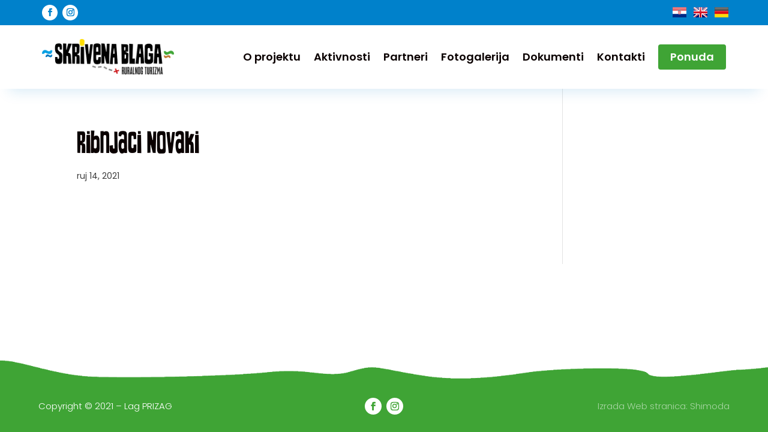

--- FILE ---
content_type: application/javascript; charset=UTF-8
request_url: https://www.skrivena-blaga.eu/core/modules/6b1d001f42/includes/modules/divi-ajax-filter/js/divi-filter-loadmore.min.js
body_size: 1484
content:
jQuery(function ($) { // use jQuery code inside this to avoid "$ is not defined" error

	var infinite_loadmore_started = false;
	var infinite_page_end = false;
	function post_load_more(e) {
		e.preventDefault();
		var button;
		var is_loadmore = 'on';
		if ($(e.target).hasClass('dmach-loadmore')) {
			button = $(e.target);
		} else {
			button = $('.filtered-posts-cont');
			is_loadmore = 'off';
		}
		var $module_featured_posts = button.parent().find('.divi-filter-archive-loop'),
			layoutid = $module_featured_posts.attr("data-layoutid"),
			posttype = $module_featured_posts.attr("data-posttype"),
			noresults = $module_featured_posts.attr("data-noresults"),
			sortorder = $module_featured_posts.attr("data-sortorder"),
			sortasc = $module_featured_posts.attr("data-sortasc"),
			gridstyle = $module_featured_posts.attr("data-gridstyle"),
			columnscount = $module_featured_posts.attr("data-columnscount"),
			postnumber = $module_featured_posts.attr("data-postnumber"),
			loadmoretext = $module_featured_posts.attr("data-btntext"),
			loadmoretextloading = $module_featured_posts.attr("data-btntext_loading"),
			resultcount = $module_featured_posts.attr("data-resultcount"),
			countposition = $module_featured_posts.attr("data-countposition"),
			module_current_page = parseInt($module_featured_posts.attr("data-current-page")),
			module_max_page = parseInt($module_featured_posts.attr("data-max-page")),
			post_var = $module_featured_posts.attr("data-filter-var"),
			loadmore_icon = $module_featured_posts.find(".divi-loadmore").attr("data-icon"),
			has_map = $module_featured_posts.attr("data-has-map"),
		    map_selector = $module_featured_posts.attr("data-map-selector"),
		    marker_layout = $module_featured_posts.attr("data-map-marker-layout"),
			link_wholegrid = $module_featured_posts.attr("data-link_wholegrid");

		var data = {
			'action': 'divi_filter_loadmore_ajax_handler',
			'query': post_var,
			'page': module_current_page,
			'layoutid': layoutid,
			'posttype': posttype,
			'noresults': noresults,
			'sortorder': sortorder,
			'sortasc': sortasc,
			'gridstyle': gridstyle,
			'columnscount': columnscount,
			'resultcount': resultcount,
			'countposition': countposition,
			'postnumber': postnumber,
			'loadmoretext': loadmoretext,
			'loadmore_icon': loadmore_icon,
			'link_wholegrid': link_wholegrid,
			'is_loadmore': is_loadmore,
			'has_map': has_map,
		    'map_selector': map_selector,
		    'marker_layout': marker_layout
		};

		$.ajax({ // you can also use $.post here
			url: loadmore_ajax_object.ajax_url, // AJAX handler
			data: data,
			type: 'POST',
			beforeSend: function (xhr) {
				if (is_loadmore == 'on') {
					button.text(loadmoretextloading); // change the button text, you can also add a preloader image	
				} else {
					var anim_chosen = jQuery('.filtered-posts-cont').attr('data-ajaxload-anim');
					button.parent().append('<div class="loadmore-ajax-loading ' + anim_chosen + '"><div class="lines"><div class="line"></div><div class="line"></div><div class="line"></div></div><div class="spinner donut-cont"><div class="donut"></div></div><div class="spinner donutmulti-cont"><div class="donut multi"></div></div><div class="spinner ripple-cont"><div class="ripple"></div></div></div>');
				}

				$module_featured_posts.closest('.filtered-posts-cont').find('.filtered-posts-loading').prepend('<div class="ajax-loading"><div class="lines"><div class="line"></div><div class="line"></div><div class="line"></div></div><div class="spinner donut-cont"><div class="donut"></div></div><div class="spinner donutmulti-cont"><div class="donut multi"></div></div><div class="spinner ripple-cont"><div class="ripple"></div></div></div>');
			},
			success: function (data) {

				infinite_loadmore_started = false;
				if (data) {
					var new_posts = $(data.posts);
					if (button.hasClass('dmach-loadmore')) {
						button.text(loadmoretext);
					} else {
						button.parent().find('.loading').remove();
						button.parent().find('.loadmore-ajax-loading').remove();
					}
					button.parent().find('.loop-grid').append(new_posts); // insert new posts
					button.parent().find('.divi-filter-archive-loop').append(data.css_output);

					$module_featured_posts.closest('.filtered-posts-cont').find('.filtered-posts-loading').find('.ajax-loading').remove();

					var filter_post_container = button.parent();

					if (filter_post_container.find('.divi-filter-result-count').length > 0) {
						filter_post_container.find('.divi-filter-result-count').remove();
					}

					if (data.bc_result_count && button.parent().find('.woocommerce-result-count').length > 0) {
						button.parent().find('.woocommerce-result-count').html(data.bc_result_count);
					}

					//button.parent().find('.divi-filter-archive-loop').append(data.after_post);

					if (button.hasClass('dmach-loadmore')) {
						button.remove();
					}


					if (data.after_post) {
						filter_post_container.append(data.after_post);
					}

					jQuery(".single_add_to_cart_button").addClass("ajax_add_to_cart");

					if ("undefined" != typeof ajax_disabled_products_class) {
						$("." + ajax_disabled_products_class + " .single_add_to_cart_button").removeClass("ajax_add_to_cart");
					}

					$module_featured_posts.attr("data-current-page", module_current_page + 1);

					if (typeof resizeAllGridItems == 'function') {
						var totalImgs = new_posts.find('img').length;
						new_posts.find('img').one('load', function () {
							totalImgs--;
							if (totalImgs == 0) {
								resizeAllGridItems();
							}
						}).each(function () {
							if (this.complete) {
								jQuery(this).trigger('load');
							}
						});

					}
					//show_filter_counts();
					if (typeof get_post_popup == 'function') {
						get_post_popup();
					}
					// same_height_cards();

					if ($module_featured_posts.find(".grid-col").find(".gallery_vars").length > 0) {
						var gallery_vars = $module_featured_posts.find(".grid-col").find(".gallery_vars").attr("data-gallery_vars");
						var gallery_type = $module_featured_posts.find(".grid-col").find(".gallery_vars").attr("data-gallery_type");
						gallery_vars = gallery_vars.replace(/,\s*$/, "");
						gallery_vars = gallery_vars.replace(/,/g, ", ");
						gallery_vars = gallery_vars.replace(/'/g, '"');
						gallery_vars = '{' + gallery_vars + '}';

						gallery_vars = JSON.parse(gallery_vars);

						jQuery('.et_pb_de_mach_acf_slider_containter').each(function (i, obj) {
							jQuery(this).slick('unslick');
							jQuery(this).slick(gallery_vars);
						});

						if (gallery_type == 'gallery') {
							var gallery_nav_vars = $module_featured_posts.find(".grid-col").find(".gallery_vars").attr("data-gallery_nav");
							gallery_nav_vars = gallery_nav_vars.replace(/,\s*$/, "");
							gallery_nav_vars = gallery_nav_vars.replace(/,/g, ", ");
							gallery_nav_vars = gallery_nav_vars.replace(/'/g, '"');
							gallery_nav_vars = '{' + gallery_nav_vars + '}';

							gallery_nav_vars = JSON.parse(gallery_nav_vars);
							gallery_nav_vars.asNavFor = '.et_pb_de_mach_acf_slider_containter';
							gallery_nav_vars.focusOnSelect = true;
							jQuery('.et_pb_de_mach_acf_slider_containter_nav').each(function (i, obj) {
								jQuery(this).slick('unslick');
								jQuery(this).slick(gallery_nav_vars);
							});
						}

					}

					if (data.map_data && jQuery(map_selector).length > 0) {
						jQuery(map_selector).each(function () {
							var _this = jQuery(this);
							jQuery.each(data.map_data, function (ind, map) {
								_this.append('<div class="et_pb_map_pin" data-lat="' + map.lat + '" data-lng="' + map.lng + '" data-title="' + map.title + '"><div class="infowindow">' + map.infoview + '</div></div>');
							});
							et_pb_map_init(_this);
						});
					}

					if (jQuery.fn.fitVids) {
						jQuery('#main-content').fitVids({
							customSelector: "iframe[src^='http://www.hulu.com'], iframe[src^='http://www.dailymotion.com'], iframe[src^='http://www.funnyordie.com'], iframe[src^='https://embed-ssl.ted.com'], iframe[src^='http://embed.revision3.com'], iframe[src^='https://flickr.com'], iframe[src^='http://blip.tv'], iframe[src^='http://www.collegehumor.com']"
						});
					}

					jQuery.event.trigger({
						type: "divi_filter_completed"
					});

					if (data.posts == '') {
						infinite_page_end = true;
					}
				} else {
					if (button.hasClass('dmach-loadmore')) {
						button.remove(); // if no data, remove the button as well
					}
				}
			}
		});
	}
	$(document).on('click', '.dmach-loadmore', function (e) {
		post_load_more(e);
	});

	if ($('.divi-filter-archive-loop.main-loop').data('loadmore') == 'infinite') {
		$(window).scroll(function (e) {
			var main_loop = $('.divi-filter-archive-loop.main-loop');
			var offset = main_loop.offset();
			if (parseInt(main_loop.attr('data-current-page')) < parseInt(main_loop.attr('data-max-page'))) {
				if ($(window).scrollTop() > (offset.top + main_loop.outerHeight(true) - $(window).height()) && !infinite_loadmore_started && !infinite_page_end) {
					infinite_loadmore_started = true;
					post_load_more(e);
				}
			}
		});
	}
});
